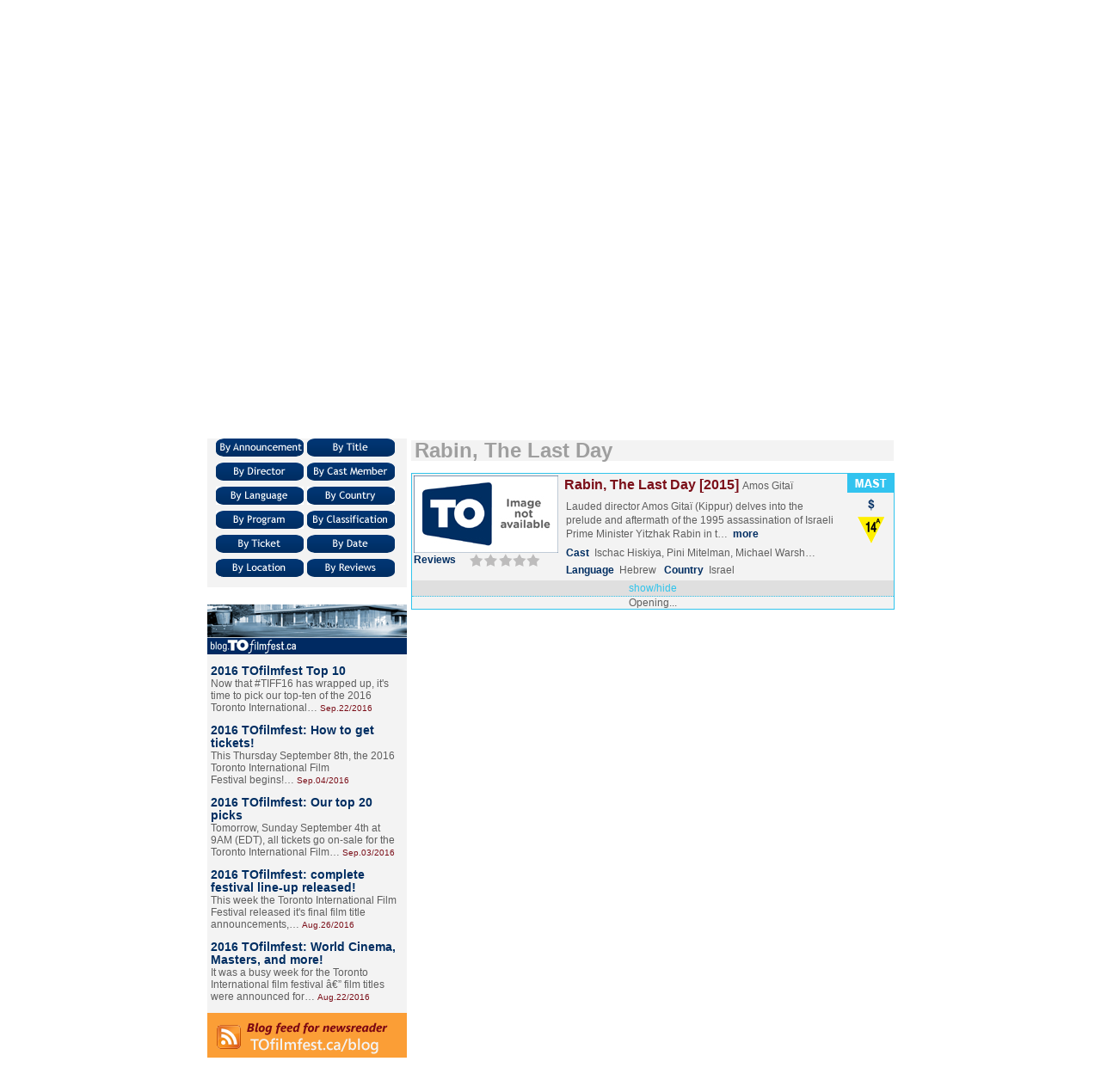

--- FILE ---
content_type: text/html; charset=iso-8859-1
request_url: http://tofilmfest.ca/film/?t=Rabin_The_Last_Day&y=2015
body_size: 14263
content:

<!DOCTYPE HTML PUBLIC "-//W3C//DTD HTML 4.01 Transitional//EN" "http://www.w3.org/TR/html4/loose.dtd">
<HTML>
	<HEAD>
		<META NAME="revisit-after" CONTENT="28 days">
		<META NAME="robots" CONTENT="all, index, follow">
		<META HTTP-EQUIV="content-type" CONTENT="text/html; charset=iso-8859-1">
		<META NAME="description" CONTENT="TITLE: Rabin, The Last Day - SYNOPSIS: Lauded director Amos Gitai (Kippur) delves into the prelude and aftermath of the 1995 assassination of Israeli Prime Minister Yitzhak Rabin in this gripping docudrama. - TOfilmfest.ca 2015 &ldquo;RABIN, THE LAST DAY&rdquo; (2015 feature film directed by Amos Gita&iuml;) +1 link - TIFF 2015 - 40th Toronto International Film Festival® September 10-20, 2015 - READ advance reviews, PREVIEW video movie-clips, CREATE custom film-lists, PRINT compact booklets, get AUTOMATIC UPDATES!  Sort or filter by ANNOUNCEMENT, TITLE, DIRECTOR, CAST MEMBER, LANGUAGE, COUNTRY, PROGRAM, CLASSIFICATION, TICKET PRICE, or STAR-RATED REVIEWS!  REVIEWS for each film.  DIRECTOR and CAST linked to filmographies.">
		<META NAME="keywords" CONTENT="DIRECTOR: Amos Gitai / CAST: Ischac Hiskiya, Pini Mitelman, Michael Warshaviak, Einat Weizman, Roten Keinan, Yogev Yefet, Yael Abecassis / DIALOGUE LANGUAGE: Hebrew / COUNTRY: Israel / PROGRAM: Masters Toronto Film Festival, Toronto Film Fest, TO Film Fest, T.O. Film Fest, TIFF, unofficial, guide, database, cinema, films, movies, features, shorts, documentaries, foreign, titles, languages, countries, programs, stars, ratings, reviews, directors, cast members, theatre, venue, actors, actresses, synopsis, plot, details, stories, reviews, critics, criticism, analysis, database, sortable by, listings, links, classifications, news, blogs, discussion, forum, press, media, releases, interviews, quotes, excerpts, videos, movie trailers, YouTube, official film websites, subtitles, animated, black & white, silent, Canada, Canadian, independent, international, world, global, foreign, non-English language, film programmes, alternative titles, downloadable, printer friendly version, PDF, Acrobat, Adobe">
  		<META NAME="author" CONTENT="webmaster@TOfilmfest.ca">
		<META NAME="reply-to" CONTENT="ContactUs@TOfilmfest.ca">
		<META NAME="copyright" CONTENT="Website &copy; Copyright 2015">
		<BASE TARGET='_parent'>
		<LINK REL='canonical' HREF='http://TOfilmfest.ca/films/?by=Film&amp;at=Rabin_The_Last_Day&amp;yr=2015#Rabin_The_Last_Day'>

		<LINK REL="stylesheet" TYPE="text/css" HREF="../css/films.css">
		<LINK REL="alternate" TYPE="application/rss+xml" HREF="http://TOfilmfest.ca/rss/index.php" TITLE="TOfilmfest.ca 2015 film-list">
		<LINK REL="alternate" TYPE="application/rss+xml" HREF="http://TOfilmfest.ca/BLOG/index.php" TITLE="blog.TOfilmfest.ca">
		<LINK REL="shortcut icon" TYPE="image/vnd.microsoft.icon" HREF="../favicon.ico">
		<LINK REL="icon"          TYPE="image/png"                HREF="http://TOfilmfest.ca/img/logo/favicon/favicon.png">
	
		<SCRIPT LANGUAGE='JavaScript' TYPE='text/javascript'>
			var _gaq = _gaq || [];
			_gaq.push(['_setAccount', 'UA-5041926-1']);
			_gaq.push(['_setDomainName', 'none']);
			_gaq.push(['_setAllowLinker', true]);
			_gaq.push(['_trackPageview']);
			(function() {
				var ga = document.createElement('script'); ga.type = 'text/javascript'; ga.async = true;
				ga.src = ('https:' == document.location.protocol ? 'https://ssl' : 'http://www') + '.google-analytics.com/ga.js';
				var s = document.getElementsByTagName('script')[0]; s.parentNode.insertBefore(ga, s);
			})();
		</SCRIPT>

		<SCRIPT LANGUAGE="javascript" TYPE="text/javascript" SRC="../script/Script-static.js"></SCRIPT>
		<script type='text/javascript' src='http://partner.googleadservices.com/gampad/google_service.js'></script>
		<script type='text/javascript'>GS_googleAddAdSenseService("ca-pub-7337287093083703");GS_googleEnableAllServices();</script>

	<script type='text/javascript'>
	GA_googleAddSlot("ca-pub-7337287093083703", "TOfilmfest_FilmDetail-top");
	</script>
		<script type='text/javascript'>GA_googleFetchAds();</script>
		<TITLE>TOfilmfest.ca 2015 &ldquo;RABIN, THE LAST DAY&rdquo; (2015 feature film directed by Amos Gita&iuml;) +1 link - TIFF 2015 - 40th Toronto International Film Festival® September 10-20, 2015</TITLE>
	</HEAD>

<BODY ID='BodyId_FilmDetail'>
	
<div class='DivClass_FilmDetail_ColumnText'>

<DIV CLASS='DivClass_Film_Title'><DIV CLASS='DivClass_H5'>Rabin, The Last Day&nbsp;&nbsp;[2015]</DIV></DIV>
<DIV CLASS='DivClass_Film_Line'>
</DIV>
<DIV CLASS='DivClass_Film_Line'>
<SPAN class='Class_FilmListEntry_Label'>Director</SPAN><A TITLE= "Lookup AMOS GITA&Iuml; at IMDb" HREF='http://IMDb.com/find?s=nm&amp;q=Amos+Gitai'>Amos Gita&iuml;</A>
</DIV>
<DIV CLASS='DivClass_Film_Line'>
<SPAN class='Class_FilmListEntry_Label'>Cast</SPAN><A TITLE= "Lookup YAEL ABECASSIS at IMDb" HREF='http://IMDb.com/find?s=nm&amp;q=Yael+Abecassis'>Yael Abecassis</A>, <A TITLE= "Lookup ISCHAC HISKIYA at IMDb" HREF='http://IMDb.com/find?s=nm&amp;q=Ischac+Hiskiya'>Ischac Hiskiya</A>, <A TITLE= "Lookup ROTEN KEINAN at IMDb" HREF='http://IMDb.com/find?s=nm&amp;q=Roten+Keinan'>Roten Keinan</A>, <A TITLE= "Lookup PINI MITELMAN at IMDb" HREF='http://IMDb.com/find?s=nm&amp;q=Pini+Mitelman'>Pini Mitelman</A>, <A TITLE= "Lookup MICHAEL WARSHAVIAK at IMDb" HREF='http://IMDb.com/find?s=nm&amp;q=Michael+Warshaviak'>Michael Warshaviak</A>, <A TITLE= "Lookup EINAT WEIZMAN at IMDb" HREF='http://IMDb.com/find?s=nm&amp;q=Einat+Weizman'>Einat Weizman</A>, <A TITLE= "Lookup YOGEV YEFET at IMDb" HREF='http://IMDb.com/find?s=nm&amp;q=Yogev+Yefet'>Yogev Yefet</A>
</DIV>
<DIV CLASS='DivClass_Film_Line'>
<A TITLE='Non-English dialog, SUBTITLED IN ENGLISH'><IMG SRC="../img/film/Subtitled.gif" WIDTH="49" HEIGHT="18" BORDER="0" ALT="SUBTITLED"></A></DIV>
<DIV CLASS='DivClass_Film_Line'>
<DIV CLASS='DivClass_P'>Lauded director Amos Gita&iuml; (Kippur) delves into the prelude and aftermath of the 1995 assassination of Israeli Prime Minister Yitzhak Rabin in this gripping docudrama.</DIV>
</DIV>
<DIV CLASS='DivClass_Film_Line'>
<SPAN class='Class_FilmListEntry_Label'>2015 Screening Schedule</SPAN><BR>
</DIV>
<DIV CLASS='DivClass_FilmDetail_ColumnText'>
<div class='date'>
<A HREF='http://TOfilmfest.ca/films?by=Sched&amp;at=Wed.16&amp;yr=2015#8:45pm' TITLE='View all films on WED.16.SEP/2015'>WED.16.SEP/2015<BR>&nbsp;&nbsp;8:45pm&nbsp;&mdash;&nbsp;11:18pm</A>
</div><!--closing date-->
<div class='place'>
<A HREF='http://TOfilmfest.ca/films?by=Venue&amp;at=Elgin-Winter&amp;yr=2015#Wed.16_8:45pm' TITLE='View all films at &ldquo;ELGIN & WINTER GARDEN&rdquo;'>Elgin & Winter Garden</A><BR>
 [<A HREF='http://maps.google.ca/maps?q=189+Yonge+St,+Toronto,+ON' TITLE="View map for &ldquo;189 YONGE STREET&rdquo;">map</A>] &nbsp; <BR>
</div><!--closing place-->
<div class='date'>
<A HREF='http://TOfilmfest.ca/films?by=Sched&amp;at=Fri.18&amp;yr=2015#12:30pm' TITLE='View all films on FRI.18.SEP/2015'>FRI.18.SEP/2015<BR>&nbsp;&nbsp;12:30pm&nbsp;&mdash;&nbsp;3:03pm</A>
</div><!--closing date-->
<div class='place'>
<A HREF='http://TOfilmfest.ca/films?by=Venue&amp;at=Elgin-Winter&amp;yr=2015#Fri.18_12:30pm' TITLE='View all films at &ldquo;ELGIN & WINTER GARDEN&rdquo;'>Elgin & Winter Garden</A><BR>
 [<A HREF='http://maps.google.ca/maps?q=189+Yonge+St,+Toronto,+ON' TITLE="View map for &ldquo;189 YONGE STREET&rdquo;">map</A>] &nbsp; <BR>
</div><!--closing place-->
<div class='date'>
<A HREF='http://TOfilmfest.ca/films?by=Sched&amp;at=Sun.20&amp;yr=2015#5:45pm' TITLE='View all films on SUN.20.SEP/2015'>SUN.20.SEP/2015<BR>&nbsp;&nbsp;5:45pm&nbsp;&mdash;&nbsp;8:18pm</A>
</div><!--closing date-->
<div class='place'>
<A HREF='http://TOfilmfest.ca/films?by=Venue&amp;at=Lightbox&amp;yr=2015#Sun.20_5:45pm' TITLE='View all films at &ldquo;TIFF BELL LIGHTBOX&rdquo;'>TIFF Bell Lightbox</A><BR>
 [<A HREF='http://maps.google.ca/maps?q=350+King+St+W,+Toronto,+ON' TITLE="View map for &ldquo;350 KING STREET W&rdquo;">map</A>] &nbsp; <BR>
</div><!--closing place-->
</DIV>
<div style='clear:both;'></div><BR>

</DIV><!--closing DivClass_FilmDetail_ColumnText-->
<DIV CLASS='DivClass_FilmDetail_ColumnImage'>

<div id='to'><a href='http://TOfilmfest.ca' TITLE='TOfilmfest.ca'><IMG SRC="../img/icon/TOfilmfest.gif" WIDTH="73" HEIGHT="19" BORDER="0" ALT="TOfilmfest.ca"></a>
</div>
<div id='right'><a href='http://TOfilmfest.ca' TITLE='Home at TOfilmfest.ca'><IMG SRC="../img/icon/Home.gif" WIDTH="23" HEIGHT="19" BORDER="0" ALT="Home"></A><a href='http://TOfilmfest.ca/films?by=Film&amp;at=Rabin_The_Last_Day&amp;yr=2015#Rabin_The_Last_Day' TITLE="Link to RABIN, THE LAST DAY"><IMG SRC="../img/icon/Permalink.gif" WIDTH="24" HEIGHT="19" BORDER="0" ALT="Link"></A><a href='mailto:?subject=TOfilmfest.ca -- Rabin, The Last Day, 2015 film&amp;body=Click http://TOfilmfest.ca/films?at=Rabin_The_Last_Day#Rabin_The_Last_Day for more info.' TITLE="Email a link to RABIN, THE LAST DAY"><IMG SRC="../img/icon/Email.gif" WIDTH="25" HEIGHT="19" BORDER="0" ALT="Email"></a></div>
<A TITLE="Image not available for RABIN, THE LAST DAY">
<IMG SRC="../img/film/No_Image.jpg" WIDTH="234" HEIGHT="125" BORDER="0" ALT="&ldquo;RABIN, THE LAST DAY&rdquo; (2015 feature film directed by Amos Gita&iuml;)">
</A><BR>
<DIV CLASS='DivClass_Film_Line'>
<SPAN class='Class_FilmListEntry_Label'>Audience buzz</SPAN><A TITLE='Very little buzz...'><IMG SRC="../img/buzz/Buzz_020.gif" WIDTH="107" HEIGHT="25" BORDER="0" ALT="Z----" CLASS="buzz"></A>
</DIV>
<DIV CLASS='DivClass_Film_Line'>
<A HREF="https://s3.amazonaws.com/presscontent.tiff.net/docs/k5XJkE_MASTERS_Festival2015_8771302_1439318996.pdf" TITLE='Read announcement'><IMG SRC="../img/film/News.gif" WIDTH="43" HEIGHT="39" BORDER="0" ALT="News"></A><A HREF="http://tiff.net/festivals/festival15/masters/rabin-the-last-day" TITLE='View festival info'><IMG SRC="../img/film/Fest.gif" WIDTH="40" HEIGHT="39" BORDER="0" ALT="Fest"></A><A HREF='http://www.imdb.com/title/tt4935282/' TITLE='View IMDb page'><IMG SRC="../img/film/IMDb.gif" WIDTH="49" HEIGHT="39" BORDER="0" ALT="IMDb"></A></DIV>
<DIV CLASS='DivClass_Film_Line'>
<SPAN class='Class_FilmListEntry_Label'>Runtime</SPAN>2:33 (153min)
</DIV>
<DIV CLASS='DivClass_Film_Line'>
<SPAN class='Class_FilmListEntry_Label'>Language</SPAN><A TITLE= "View all films in HEBREW" HREF="http://TOfilmfest.ca/films?by=Lang&amp;at=H&amp;yr=2015#Hebrew">Hebrew</A>
</DIV>
<DIV CLASS='DivClass_Film_Line'>
<SPAN class='Class_FilmListEntry_Label'>Country</SPAN><A TITLE= "View all films from ISRAEL" HREF="http://TOfilmfest.ca/films?by=Country&amp;at=I&amp;yr=2015#Israel">Israel</A>
</DIV>

<DIV CLASS='DivClass_Film_Line'>
<SPAN class='Class_FilmListEntry_Label'>Links</SPAN><br>
<span class='reviewTitle'><A HREF='https://en.wikipedia.org/wiki/Rabin,_the_Last_Day' TITLE='See info at WIKIPEDIA'>Wikipedia</A></span><br>
</DIV>

<DIV CLASS='DivClass_Film_Line'>
<SPAN class='Class_FilmListEntry_Label'>Search</SPAN><br>
</DIV>
<DIV CLASS='DivClass_Film_Line'>
<A HREF='http://www.youtube.com/results?search_query=%22Rabin%2C+The+Last+Day%22+Amos+Gitai' TITLE='Search for &ldquo;RABIN, THE LAST DAY&rdquo; AMOS GITAI at YouTube'>YouTube</A>
<A HREF='http://www.imdb.com/find?s=tt&amp;q=%22Rabin%2C+The+Last+Day%22' TITLE='Search for &ldquo;RABIN, THE LAST DAY&rdquo; at IMDb'>IMDb</A>
<A HREF='http://en.wikipedia.org/wiki/Special:Search?search=Amos+Gitai' TITLE='Search for AMOS GITAI at Wiki'>Wiki</A>
<A HREF='http://variety.com/results/?q=%22Rabin%2C+The+Last+Day%22+Amos+Gitai' TITLE='Search for &ldquo;RABIN, THE LAST DAY&rdquo; AMOS GITAI at Variety'>Variety</A>
<A HREF='http://www.screendaily.com/SearchResults.aspx?qkeyword=%22Rabin%2C+The+Last+Day%22+Amos+Gitai' TITLE='Search for &ldquo;RABIN, THE LAST DAY&rdquo; AMOS GITAI at ScrDaily'>ScrDaily</A>
<A HREF='http://www.hollywoodreporter.com/search/%22Rabin%2C+The+Last+Day%22+Amos+Gitai' TITLE='Search for &ldquo;RABIN, THE LAST DAY&rdquo; AMOS GITAI at HReporter'>HReporter</A>
<A HREF='http://twitchfilm.com/search.html?term=Amos+Gitai' TITLE='Search for AMOS GITAI at Twitch'>Twitch</A>
<A HREF='http://www.thestar.com/search.html?q=%22Rabin%2C+The+Last+Day%22+Amos+Gitai' TITLE='Search for &ldquo;RABIN, THE LAST DAY&rdquo; AMOS GITAI at TheStar'>TheStar</A>
<A HREF='http://www.indiewire.com/search?q=%22Rabin%2C+The+Last+Day%22+Amos+Gitai' TITLE='Search for &ldquo;RABIN, THE LAST DAY&rdquo; AMOS GITAI at IndieWire'>IndieWire</A>
<A HREF='http://www.beyondhollywood.com/?s=Amos+Gitai' TITLE='Search for AMOS GITAI at BeyondH'>BeyondH</A>
<A HREF='http://www.ioncinema.com/?s=Amos+Gitai' TITLE='Search for AMOS GITAI at Ion'>Ion</A>
<A HREF='http://www.rottentomatoes.com/search/?search=Amos+Gitai' TITLE='Search for AMOS GITAI at Rotten'>Rotten</A>
<A HREF='http://www.mrqe.com/search?q=%22Rabin%2C+The+Last+Day%22' TITLE='Search for &ldquo;RABIN, THE LAST DAY&rdquo; at MrQE'>MrQE</A>
<A HREF='http://www.festival-cannes.com/en/search/search/type/5.html?sn-search=Amos+Gitai' TITLE='Search for AMOS GITAI at Cannes'>Cannes</A>
<A HREF='https://twitter.com/search?q=%22Rabin%2C+The+Last+Day%22' TITLE='Search for &ldquo;RABIN, THE LAST DAY&rdquo; at Twitter'>Twitter</A>
<A HREF='http://www.ask.com/web?q=%22Rabin%2C+The+Last+Day%22+Amos+Gitai' TITLE='Search for &ldquo;RABIN, THE LAST DAY&rdquo; AMOS GITAI at Ask'>Ask</A>
<A HREF='http://search.yahoo.com/search?p=%22Rabin%2C+The+Last+Day%22+Amos+Gitai' TITLE='Search for &ldquo;RABIN, THE LAST DAY&rdquo; AMOS GITAI at Yahoo'>Yahoo</A>
<A HREF='http://www.google.com/search?q=%22Rabin%2C+The+Last+Day%22+Amos+Gitai' TITLE='Search for &ldquo;RABIN, THE LAST DAY&rdquo; AMOS GITAI at Google'>Google</A>
<A HREF='http://www.google.ca/search?tbm=isch&amp;q=%22Rabin%2C+The+Last+Day%22+Amos+Gitai' TITLE='Search for &ldquo;RABIN, THE LAST DAY&rdquo; AMOS GITAI at images.Google'>images.Google</A>
<A HREF='http://www.google.ca/search?tbm=vid&amp;q=%22Rabin%2C+The+Last+Day%22+Amos+Gitai' TITLE='Search for &ldquo;RABIN, THE LAST DAY&rdquo; AMOS GITAI at video.Google'>video.Google</A>
<A HREF='https://vimeo.com/search?q=%22Rabin%2C+The+Last+Day%22' TITLE='Search for &ldquo;RABIN, THE LAST DAY&rdquo; at vimeo'>vimeo</A>
</DIV>

</div><!-- DivClass_FilmDetail_ColumnImage -->

	
	</BODY>
</HTML>


--- FILE ---
content_type: text/html; charset=iso-8859-1
request_url: http://tofilmfest.ca/films/?by=Film&at=Rabin_The_Last_Day&yr=2015
body_size: 24774
content:

<!DOCTYPE HTML PUBLIC "-//W3C//DTD HTML 4.01 Transitional//EN" "http://www.w3.org/TR/html4/loose.dtd">
<HTML>
	<HEAD>
		<META NAME="revisit-after" CONTENT="28 days">
		<META NAME="robots" CONTENT="all, index, follow">
		<META HTTP-EQUIV="content-type" CONTENT="text/html; charset=iso-8859-1">
		<META NAME="description" CONTENT="TOfilmfest.ca 2015 FILMS - 406 films +638 reviews +447 videos +2198 links - TIFF 2015 - 40th Toronto International Film Festival® September 10-20, 2015 - READ advance reviews, PREVIEW video movie-clips, CREATE custom film-lists, PRINT compact booklets, get AUTOMATIC UPDATES!  Sort or filter by ANNOUNCEMENT, TITLE, DIRECTOR, CAST MEMBER, LANGUAGE, COUNTRY, PROGRAM, CLASSIFICATION, TICKET PRICE, or STAR-RATED REVIEWS!  REVIEWS for each film.  DIRECTOR and CAST linked to filmographies.">
		<META NAME="keywords" CONTENT=" Toronto Film Festival, Toronto Film Fest, TO Film Fest, T.O. Film Fest, TIFF, unofficial, guide, database, cinema, films, movies, features, shorts, documentaries, foreign, titles, languages, countries, programs, stars, ratings, reviews, directors, cast members, theatre, venue, actors, actresses, synopsis, plot, details, stories, reviews, critics, criticism, analysis, database, sortable by, listings, links, classifications, news, blogs, discussion, forum, press, media, releases, interviews, quotes, excerpts, videos, movie trailers, YouTube, official film websites, subtitles, animated, black & white, silent, Canada, Canadian, independent, international, world, global, foreign, non-English language, film programmes, alternative titles, downloadable, printer friendly version, PDF, Acrobat, Adobe">
  		<META NAME="author" CONTENT="webmaster@TOfilmfest.ca">
		<META NAME="reply-to" CONTENT="ContactUs@TOfilmfest.ca">
		<META NAME="copyright" CONTENT="Website &copy; Copyright 2015">

		<LINK REL="stylesheet" TYPE="text/css" HREF="../css/films.css">
		<LINK REL="alternate" TYPE="application/rss+xml" HREF="http://TOfilmfest.ca/rss/index.php" TITLE="TOfilmfest.ca 2015 film-list">
		<LINK REL="alternate" TYPE="application/rss+xml" HREF="http://TOfilmfest.ca/BLOG/index.php" TITLE="blog.TOfilmfest.ca">
		<LINK REL="shortcut icon" TYPE="image/vnd.microsoft.icon" HREF="../favicon.ico">
		<LINK REL="icon"          TYPE="image/png"                HREF="http://TOfilmfest.ca/img/logo/favicon/favicon.png">
	
		<SCRIPT LANGUAGE='JavaScript' TYPE='text/javascript'>
			var _gaq = _gaq || [];
			_gaq.push(['_setAccount', 'UA-5041926-1']);
			_gaq.push(['_setDomainName', 'none']);
			_gaq.push(['_setAllowLinker', true]);
			_gaq.push(['_trackPageview']);
			(function() {
				var ga = document.createElement('script'); ga.type = 'text/javascript'; ga.async = true;
				ga.src = ('https:' == document.location.protocol ? 'https://ssl' : 'http://www') + '.google-analytics.com/ga.js';
				var s = document.getElementsByTagName('script')[0]; s.parentNode.insertBefore(ga, s);
			})();
		</SCRIPT>

		<SCRIPT LANGUAGE="javascript" TYPE="text/javascript" SRC="../script/Script-static.js"></SCRIPT>
		<script type='text/javascript' src='http://partner.googleadservices.com/gampad/google_service.js'></script>
		<script type='text/javascript'>GS_googleAddAdSenseService("ca-pub-7337287093083703");GS_googleEnableAllServices();</script>

	<script type='text/javascript'>
	GA_googleAddSlot("ca-pub-7337287093083703", "TOfilmfest_FilmList-top-left_BannerHalf");
	GA_googleAddSlot("ca-pub-7337287093083703", "TOfilmfest_FilmList-top-center_BannerHalf");
	GA_googleAddSlot("ca-pub-7337287093083703", "TOfilmfest_FilmList-top-right_BannerHalf");
	GA_googleAddSlot("ca-pub-7337287093083703", "TOfilmfest_FilmList-bottom-left_BannerHalf");
	GA_googleAddSlot("ca-pub-7337287093083703", "TOfilmfest_FilmList-bottom-center_BannerHalf");
	GA_googleAddSlot("ca-pub-7337287093083703", "TOfilmfest_FilmList-bottom-right_BannerHalf");
	</script>
		<script type='text/javascript'>GA_googleFetchAds();</script>
		<TITLE>TOfilmfest.ca 2015 FILMS - 406 films +638 reviews +447 videos +2198 links - TIFF 2015 - 40th Toronto International Film Festival® September 10-20, 2015</TITLE>
	</HEAD>

<BODY ID='BodyId_FilmList'>

		<div id='DivId_Ad-FilmList-Top' class='DivClass_FilmListWidth'>
			<div class='DivClass_Ad-Leaderboard'>

				<div class='div-class_Ad-BannerHalf-left'>	
					<!-- ca-pub-7337287093083703/TOfilmfest_FilmList-top-left_BannerHalf -->	
					<script type='text/javascript'>GA_googleFillSlot("TOfilmfest_FilmList-top-left_BannerHalf");</script>
					</div>
				<div class='div-class_Ad-BannerHalf-center'>		
					<!-- ca-pub-7337287093083703/TOfilmfest_FilmList-top-center_BannerHalf -->
					<script type='text/javascript'>GA_googleFillSlot("TOfilmfest_FilmList-top-center_BannerHalf");</script>
				</div>
				<div class='div-class_Ad-BannerHalf-right'>		
					<!-- ca-pub-7337287093083703/TOfilmfest_FilmList-top-right_BannerHalf -->
					<script type='text/javascript'>GA_googleFillSlot("TOfilmfest_FilmList-top-right_BannerHalf");</script>		
				</div>

			</div>
		</div>

	<div id='DivId_ContentRow_Nav-Social' class='DivClass_FilmListWidth'>

			<div id='nav'>
				<ul>
					<li class="home"><a href="/films">Home</a></li>
            
					<li class="contact"><a TITLE='ContactUs@TOfilmfest.ca' href="mailto:ContactUs@TOfilmfest.ca?SUBJECT=Contact Us at TOfilmfest">Contact</a></li>
            
					<li class="buyTickets"><a href="http://tiff.net/tickets">Buy Tickets</a></li>
					<li class="filmList"><a href="/films">Film List</a></li>
				</ul>
			</div><!-- closing id='nav' -->


			<div id='social'>
			</div><!-- closing id='social' -->


	</div><!-- closing 'DivId_ContentRow_Nav-Social' -->
	<div id='DivId_ContentRow_Calendar-Logo-Twitter' class='DivClass_FilmListWidth'>
	
<DIV ID='Calendar'>
	<H1 CLASS='CalendarTitle'><EM>50th</EM> Toronto International Film Festival<SMALL><SUP>&reg;</SUP></SMALL><BR>
	September 4-14, <EM>2025</EM></H1>
	<SPAN CLASS='CalendarDate'>127 DAYS AGO</SPAN><SPAN CLASS='CalendarMessage'>Film festival CLOSED</SPAN>
	<SPAN CLASS='CalendarDate'>IN 94 DAYS</SPAN><SPAN CLASS='CalendarMessage'>Announcement of advance PACKAGES</SPAN>
</DIV><!-- closing ID='Calendar' -->

<DIV ID='Logo'>
<H1 ID='PageTitle'><A TITLE="TOfilmfest.ca 2015 FILMS - 406 films +638 reviews +447 videos +2198 links - TIFF 2015 - 40th Toronto International Film Festival® September 10-20, 2015" HREF='http://TOfilmfest.ca/films'><IMG SRC="../img/logo/banner.jpg" WIDTH="300" HEIGHT="214" BORDER="0" ALT="TOfilmfest.ca 2015 FILMS - 406 films +638 reviews +447 videos +2198 links - TIFF 2015 - 40th Toronto International Film Festival® September 10-20, 2015"></A></H1>
</DIV><!-- closing ID='Logo' -->
<DIV ID='twitter_div'><A HREF='http://twitter.com/TOfilmfest' TITLE='Follow us on Twitter'><IMG SRC="../img/twitter/Twitter.gif" WIDTH="214" HEIGHT="40" BORDER="0" ALT="Follow us on Twitter"></A><ul id='twitter_update_list'><li></li></ul><p><A HREF='http://twitter.com/TOfilmfest'>Follow us on Twitter</A></p></div>

	</div><!-- closing 'DivId_ContentRow_Calendar-Logo-Twitter' -->
	<div id='DivId_ContentRow_SideBar-FilmList' class='DivClass_FilmListWidth'>
		<div class="DivClass_SideBarWidth"><A HREF='http://TOfilmfest.ca/email' TITLE='Get email updates' TARGET='_blank'><IMG SRC="..//img/ad/Half-banner/TOfilmfest/TOfilmfest-ca_email.png" WIDTH="234" HEIGHT="60" BORDER="0" ALT="Get email updates"></A>        <div class="div-class_Browse">
        <h2 class="titleSearch">Search</h2>
            
    <div id="searchBtns">
	<a href="../films?by=Announce"><img src="../imgs/search-announcment.gif" alt="search by Announcment" ></a>     
	<a href="../films?by=Title"><img src="../imgs/search-title.gif" alt="search by title" ></a>
	<a href="../films?by=Dir"><img src="../imgs/search-director.gif" alt="search by director" ></a>
	<a href="../films?by=Cast"><img src="../imgs/search-cast.gif" alt="search by cast member" ></a>
	<a href="../films?by=Lang"><img src="../imgs/search-language.gif" alt="search by language" ></a>
	<a href="../films?by=Country"><img src="../imgs/search-country.gif" alt="search by country" ></a>
	<a href="../films?by=Prog"><img src="../imgs/search-program.gif" alt="search by program" ></a>
	<a href="../films?by=Class"><img src="../imgs/search-classification.gif" alt="search by classification" ></a>
	<a href="../films?by=Ticket"><img src="../imgs/search-tickets.gif" alt="search by ticket" ></a>
	<a href="../films?by=Sched"><img src="../imgs/search-date.gif" alt="search by date" ></a>
	<a href="../films?by=Venue"><img src="../imgs/search-theatre.gif" alt="search by theatre" >  </a>  
	<a href="../films?by=Rating"><img src="../imgs/search-rating.gif" alt="search by star rating" ></a>
            
         </div><!--closing searchBtns-->
                   
        
      </div><!--closing search-->

            
      <div class="div-class_BlogFeed">
<A HREF='http://blog.tofilmfest.ca/' TITLE='Visit our blog' TARGET='_blank'><IMG SRC="..//img/ad/Half-banner/TOfilmfest/blog-TOfilmfest-ca.png" WIDTH="232" HEIGHT="58" BORDER="0" ALT="Visit our blog"></A>            
<P><SPAN CLASS='BlogEntryTitle'><A HREF='http://blog.tofilmfest.ca/2016/09/2016-tofilmfest-top-10.html'>2016 TOfilmfest Top 10</A></SPAN>
 Now that #TIFF16&nbsp;has wrapped up, it&#039;s time to pick our top-ten of the 2016 Toronto International&hellip;
<SPAN CLASS='BlogEntryDate'><a href='http://blog.tofilmfest.ca/2016/09/2016-tofilmfest-top-10.html'>Sep.22/2016</a></SPAN><BR>
</P>
<P><SPAN CLASS='BlogEntryTitle'><A HREF='http://blog.tofilmfest.ca/2016/09/2016-tofilmfest-how-to-get-tickets.html'>2016 TOfilmfest: How to get tickets!</A></SPAN>
 


This Thursday September 8th, the&nbsp;2016 Toronto International Film Festival&nbsp;begins!&hellip;
<SPAN CLASS='BlogEntryDate'><a href='http://blog.tofilmfest.ca/2016/09/2016-tofilmfest-how-to-get-tickets.html'>Sep.04/2016</a></SPAN><BR>
</P>
<P><SPAN CLASS='BlogEntryTitle'><A HREF='http://blog.tofilmfest.ca/2016/09/2016-tofilmfest-our-top-20-picks.html'>2016 TOfilmfest: Our top 20 picks</A></SPAN>
 Tomorrow, Sunday September 4th at 9AM (EDT), all tickets go on-sale for the Toronto International Film&hellip;
<SPAN CLASS='BlogEntryDate'><a href='http://blog.tofilmfest.ca/2016/09/2016-tofilmfest-our-top-20-picks.html'>Sep.03/2016</a></SPAN><BR>
</P>
<P><SPAN CLASS='BlogEntryTitle'><A HREF='http://blog.tofilmfest.ca/2016/08/2016-tofilmfest-complete-festival-line.html'>2016 TOfilmfest: complete festival line-up released!</A></SPAN>
 This week the Toronto International Film Festival released it&#039;s final film title announcements,&hellip;
<SPAN CLASS='BlogEntryDate'><a href='http://blog.tofilmfest.ca/2016/08/2016-tofilmfest-complete-festival-line.html'>Aug.26/2016</a></SPAN><BR>
</P>
<P><SPAN CLASS='BlogEntryTitle'><A HREF='http://blog.tofilmfest.ca/2016/08/2016-tofilmfest-world-cinema-masters.html'>2016 TOfilmfest: World Cinema, Masters, and more!</A></SPAN>
 It was a busy week for the Toronto International film festival&nbsp;&acirc;€” film titles were announced for&hellip;
<SPAN CLASS='BlogEntryDate'><a href='http://blog.tofilmfest.ca/2016/08/2016-tofilmfest-world-cinema-masters.html'>Aug.22/2016</a></SPAN><BR>
</P>
<A HREF='http://TOfilmfest.ca/blog' TITLE='Blog feed for newsreader' TARGET='_blank'><IMG SRC="..//img/ad/Half-banner/TOfilmfest/TOfilmfest-ca_blog.png" WIDTH="232" HEIGHT="58" BORDER="0" ALT="Blog feed for newsreader"></A>      </div><!-- closing div-class_BlogFeed -->
</div><!--closing 'DivClass_SideBarWidth'-->
<div class='DivClass_FilmDetailWidth'>
  <div id='PermaLink_Email'><a href='http://TOfilmfest.ca/films/?by=Film&amp;at=Rabin_The_Last_Day&amp;yr=2015' TITLE="Link to FILMS"><IMG SRC="../img/icon/white/Permalink.gif" WIDTH="18" HEIGHT="17" BORDER="0" ALT="Link to Films"></a><a href='mailto:?subject=TOfilmfest.ca Films&amp;body=Click http://TOfilmfest.ca/films/?by=Film&amp;at=Rabin_The_Last_Day&amp;yr=2015 for more info.' TITLE='Email a link to FILMS'><IMG SRC="../img/icon/white/Email.gif" WIDTH="23" HEIGHT="17" BORDER="0" ALT="Email"></a></div>
  <H2 ID='PageContent'><A HREF='http://TOfilmfest.ca/films?by=Film'>Films</A></H2>
<H3 ID='PageIndex'>
<A HREF='http://TOfilmfest.ca/films?by=Title&amp;at=~' TITLE='FILMS starting with &ldquo;NON-ALPHABETICAL&rdquo;'>#</A> <A HREF='http://TOfilmfest.ca/films?by=Title&amp;at=A' TITLE='FILMS starting with &ldquo;A&rdquo;'>A</A> <A HREF='http://TOfilmfest.ca/films?by=Title&amp;at=B' TITLE='FILMS starting with &ldquo;B&rdquo;'>B</A> <A HREF='http://TOfilmfest.ca/films?by=Title&amp;at=C' TITLE='FILMS starting with &ldquo;C&rdquo;'>C</A> <A HREF='http://TOfilmfest.ca/films?by=Title&amp;at=D' TITLE='FILMS starting with &ldquo;D&rdquo;'>D</A> <A HREF='http://TOfilmfest.ca/films?by=Title&amp;at=E' TITLE='FILMS starting with &ldquo;E&rdquo;'>E</A> <A HREF='http://TOfilmfest.ca/films?by=Title&amp;at=F' TITLE='FILMS starting with &ldquo;F&rdquo;'>F</A> <A HREF='http://TOfilmfest.ca/films?by=Title&amp;at=G' TITLE='FILMS starting with &ldquo;G&rdquo;'>G</A> <A HREF='http://TOfilmfest.ca/films?by=Title&amp;at=H' TITLE='FILMS starting with &ldquo;H&rdquo;'>H</A> <A HREF='http://TOfilmfest.ca/films?by=Title&amp;at=I' TITLE='FILMS starting with &ldquo;I&rdquo;'>I</A> <A HREF='http://TOfilmfest.ca/films?by=Title&amp;at=J' TITLE='FILMS starting with &ldquo;J&rdquo;'>J</A> <A HREF='http://TOfilmfest.ca/films?by=Title&amp;at=K' TITLE='FILMS starting with &ldquo;K&rdquo;'>K</A> <A HREF='http://TOfilmfest.ca/films?by=Title&amp;at=L' TITLE='FILMS starting with &ldquo;L&rdquo;'>L</A> <A HREF='http://TOfilmfest.ca/films?by=Title&amp;at=M' TITLE='FILMS starting with &ldquo;M&rdquo;'>M</A> <A HREF='http://TOfilmfest.ca/films?by=Title&amp;at=N' TITLE='FILMS starting with &ldquo;N&rdquo;'>N</A> <A HREF='http://TOfilmfest.ca/films?by=Title&amp;at=O' TITLE='FILMS starting with &ldquo;O&rdquo;'>O</A> <A HREF='http://TOfilmfest.ca/films?by=Title&amp;at=P' TITLE='FILMS starting with &ldquo;P&rdquo;'>P</A> <A HREF='http://TOfilmfest.ca/films?by=Title&amp;at=R' TITLE='FILMS starting with &ldquo;R&rdquo;'>R</A> <A HREF='http://TOfilmfest.ca/films?by=Title&amp;at=S' TITLE='FILMS starting with &ldquo;S&rdquo;'>S</A> <A HREF='http://TOfilmfest.ca/films?by=Title&amp;at=T' TITLE='FILMS starting with &ldquo;T&rdquo;'>T</A> <A HREF='http://TOfilmfest.ca/films?by=Title&amp;at=U' TITLE='FILMS starting with &ldquo;U&rdquo;'>U</A> <A HREF='http://TOfilmfest.ca/films?by=Title&amp;at=V' TITLE='FILMS starting with &ldquo;V&rdquo;'>V</A> <A HREF='http://TOfilmfest.ca/films?by=Title&amp;at=W' TITLE='FILMS starting with &ldquo;W&rdquo;'>W</A> <A HREF='http://TOfilmfest.ca/films?by=Title&amp;at=Y' TITLE='FILMS starting with &ldquo;Y&rdquo;'>Y</A> <A HREF='http://TOfilmfest.ca/films?by=Title&amp;at=Z' TITLE='FILMS starting with &ldquo;Z&rdquo;'>Z</A> <A HREF='?by=Title&amp;at=ALL' TITLE='ALL FILMS'>&ndash;ALL</A></H3>
<DIV class='DivClass_FilmListGroup'><H4><A HREF='http://TOfilmfest.ca/films?by=Film&amp;at=Rabin_The_Last_Day&amp;yr=2015' NAME='Rabin_The_Last_Day'>Rabin, The Last Day</A></H4></DIV>
<div class='DivClass_FilmListEntry' STYLE='border-color: #31C4EC;'><div class='DivClass_FilmListEntry_ColumnImage'>

<SCRIPT TYPE='text/javascript'>
if ( (window.XMLHttpRequest) || (window.ActiveXObject) && (document.getElementById)) {
	document.write('<A HREF="#Rabin_The_Last_Day" ONCLICK="ToggleDiv(\'Rabin_The_Last_Day\',\'/film?t=Rabin_The_Last_Day&amp;y=2015\')" TITLE="More about &ldquo;RABIN, THE LAST DAY&rdquo; &hellip;3 screenings, 1 link&hellip;" )">');
	document.write('<IMG SRC="..\/img\/film\/thumb\/No_Image.jpg" WIDTH="168" HEIGHT="90" BORDER="0" ALT="&ldquo;RABIN, THE LAST DAY&rdquo; (2015 feature film directed by Amos Gita&iuml;)">');
	document.write('<\/A>');
} else {
	document.write('<A HREF="/film?t=Rabin_The_Last_Day&amp;y=2015" TITLE="More about &ldquo;RABIN, THE LAST DAY&rdquo; &hellip;3 screenings, 1 link&hellip;" >');
	document.write('<IMG SRC="..\/img\/film\/thumb\/No_Image.jpg" WIDTH="168" HEIGHT="90" BORDER="0" ALT="&ldquo;RABIN, THE LAST DAY&rdquo; (2015 feature film directed by Amos Gita&iuml;)"><\/A>');
}
</SCRIPT>
<NOSCRIPT><A HREF="/film?t=Rabin_The_Last_Day&amp;y=2015" TITLE="More about &ldquo;RABIN, THE LAST DAY&rdquo; &hellip;3 screenings, 1 link&hellip;" ><IMG SRC="../img/film/thumb/No_Image.jpg" WIDTH="168" HEIGHT="90" BORDER="0" ALT="&ldquo;RABIN, THE LAST DAY&rdquo; (2015 feature film directed by Amos Gita&iuml;)"></A></NOSCRIPT>
<BR><SPAN class="Class_FilmListEntry_Label">Reviews</SPAN>

<SCRIPT TYPE='text/javascript'>
if ( (window.XMLHttpRequest) || (window.ActiveXObject) && (document.getElementById)) {
	document.write('<A HREF="#Rabin_The_Last_Day" ONCLICK="ToggleDiv(\'Rabin_The_Last_Day\',\'/film?t=Rabin_The_Last_Day&amp;y=2015\')" TITLE="&ldquo;NOT REVIEWED&rdquo; (0 ratings)" )">');
	document.write('<IMG SRC="..\/img\/stars\/Stars_000.gif" WIDTH="86" HEIGHT="16" BORDER="0" ALT="~" CLASS="rating">');
	document.write('<\/A>');
} else {
	document.write('<A HREF="/film?t=Rabin_The_Last_Day&amp;y=2015" TITLE="&ldquo;NOT REVIEWED&rdquo; (0 ratings)" >');
	document.write('<IMG SRC="..\/img\/stars\/Stars_000.gif" WIDTH="86" HEIGHT="16" BORDER="0" ALT="~" CLASS="rating"><\/A>');
}
</SCRIPT>
<NOSCRIPT><A HREF="/film?t=Rabin_The_Last_Day&amp;y=2015" TITLE="&ldquo;NOT REVIEWED&rdquo; (0 ratings)" ><IMG SRC="../img/stars/Stars_000.gif" WIDTH="86" HEIGHT="16" BORDER="0" ALT="~" CLASS="rating"></A></NOSCRIPT>

</div><!--closing firstColumnTop-->
<div class='DivClass_FilmListEntry_ColumnText'>

<DIV CLASS='DivClass_Film_Title'><A NAME='Rabin_The_Last_Day' CLASS='class_Invisible'></A><!-- reference anchor --><DIV CLASS='DivClass_H5'>
<SCRIPT TYPE='text/javascript'>
if ( (window.XMLHttpRequest) || (window.ActiveXObject) && (document.getElementById)) {
	document.write('<A HREF="#Rabin_The_Last_Day" ONCLICK="ToggleDiv(\'Rabin_The_Last_Day\',\'/film?t=Rabin_The_Last_Day&amp;y=2015\')" TITLE="More about &ldquo;RABIN, THE LAST DAY&rdquo; &hellip;3 screenings, 1 link&hellip;" )">');
	document.write('Rabin, The Last Day&nbsp;[2015]');
	document.write('<\/A>');
} else {
	document.write('<A HREF="/film?t=Rabin_The_Last_Day&amp;y=2015" TITLE="More about &ldquo;RABIN, THE LAST DAY&rdquo; &hellip;3 screenings, 1 link&hellip;" >');
	document.write('Rabin, The Last Day&nbsp;[2015]<\/A>');
}
</SCRIPT>
<NOSCRIPT><A HREF="/film?t=Rabin_The_Last_Day&amp;y=2015" TITLE="More about &ldquo;RABIN, THE LAST DAY&rdquo; &hellip;3 screenings, 1 link&hellip;" >Rabin, The Last Day&nbsp;[2015]</A></NOSCRIPT>
</DIV>Amos Gita&iuml;</DIV><DIV CLASS='DivClass_P'>Lauded director Amos Gita&iuml; (Kippur) delves into the prelude and aftermath of the 1995 assassination of Israeli Prime Minister Yitzhak Rabin in t&hellip;&nbsp;<DIV class="Class_FilmListEntry_Label">
<SCRIPT TYPE='text/javascript'>
if ( (window.XMLHttpRequest) || (window.ActiveXObject) && (document.getElementById)) {
	document.write('<A HREF="#Rabin_The_Last_Day" ONCLICK="ToggleDiv(\'Rabin_The_Last_Day\',\'/film?t=Rabin_The_Last_Day&amp;y=2015\')" TITLE="More about &ldquo;RABIN, THE LAST DAY&rdquo; &hellip;3 screenings, 1 link&hellip;" )">');
	document.write('more');
	document.write('<\/A>');
} else {
	document.write('<A HREF="/film?t=Rabin_The_Last_Day&amp;y=2015" TITLE="More about &ldquo;RABIN, THE LAST DAY&rdquo; &hellip;3 screenings, 1 link&hellip;" >');
	document.write('more<\/A>');
}
</SCRIPT>
<NOSCRIPT><A HREF="/film?t=Rabin_The_Last_Day&amp;y=2015" TITLE="More about &ldquo;RABIN, THE LAST DAY&rdquo; &hellip;3 screenings, 1 link&hellip;" >more</A></NOSCRIPT>
</DIV></DIV>
<DIV CLASS='DivClass_Film_Line'><SPAN class='Class_FilmListEntry_Label'>Cast</SPAN>Ischac Hiskiya, Pini Mitelman, Michael Warsh&hellip;</DIV><DIV CLASS='DivClass_Film_Line'><SPAN class='Class_FilmListEntry_Label'>Language</SPAN>Hebrew &nbsp; <SPAN class='Class_FilmListEntry_Label'>Country</SPAN>Israel</DIV></div><!-- closing -->
<div class='DivClass_FilmListEntry_ColumnIcon'>
<A HREF='http://TOfilmfest.ca/films?by=Prog&amp;at=MAST&amp;yr=2015#MAST' TITLE="View all films in the MASTERS program"><IMG SRC="../img/prog/MAST.gif" WIDTH="54" HEIGHT="22" BORDER="0" ALT="MAST"></A><A HREF='http://TOfilmfest.ca/films?by=Ticket&amp;at=$&amp;yr=2015#$' TITLE="Regular ticket $25 w/HST +$2 fee"><IMG SRC="../img/ticket/Regular.gif" WIDTH="39" HEIGHT="27" BORDER="0" ALT="$"></A><A HREF='http://TOfilmfest.ca/films?by=Class&amp;at=14A&amp;yr=2015#14A' TITLE="Persons under 14 must be accompanied by an adult."><IMG SRC="../img/class/14A.gif" WIDTH="39" HEIGHT="32" BORDER="0" ALT="14A"></A></div><!-- closing DivClass_FilmListEntry_ColumnIcon -->
<div class='DivClass_ShowHide' STYLE='color:#31C4EC;'>

<SCRIPT TYPE='text/javascript'>
if ( (window.XMLHttpRequest) || (window.ActiveXObject) && (document.getElementById)) {
	document.write('<A HREF="#Rabin_The_Last_Day" ONCLICK="ToggleDiv(\'Rabin_The_Last_Day\',\'/film?t=Rabin_The_Last_Day&amp;y=2015\')" TITLE="More about &ldquo;RABIN, THE LAST DAY&rdquo; &hellip;3 screenings, 1 link&hellip;"  STYLE="color:#31C4EC;")">');
	document.write('show\/hide');
	document.write('<\/A>');
} else {
	document.write('<A HREF="/film?t=Rabin_The_Last_Day&amp;y=2015" TITLE="More about &ldquo;RABIN, THE LAST DAY&rdquo; &hellip;3 screenings, 1 link&hellip;"  STYLE="color:#31C4EC;">');
	document.write('show\/hide<\/A>');
}
</SCRIPT>
<NOSCRIPT><A HREF="/film?t=Rabin_The_Last_Day&amp;y=2015" TITLE="More about &ldquo;RABIN, THE LAST DAY&rdquo; &hellip;3 screenings, 1 link&hellip;"  STYLE="color:#31C4EC;">show/hide</A></NOSCRIPT>
</div><!--closing DivClass_ShowHide-->

	<SCRIPT TYPE='text/javascript'>
	if ( (window.XMLHttpRequest) || (window.ActiveXObject) && (document.getElementById)) {
		document.write('<DIV ID="Div_Rabin_The_Last_Day" NAME="Div_Rabin_The_Last_Day" STYLE="text-align:center; clear:both;"><\/DIV>');
	}
	</SCRIPT>

</div><!-- closing -->

				</div><!--closing rightColumn-->


	</div><!-- closing id='div-id_4thRow' -->

		<div id='DivId_Ad-FilmList-Bottom' class='DivClass_FilmListWidth'>
			<div class='DivClass_Ad-Leaderboard'>

			<div class='div-class_Ad-BannerHalf-left'>		
				<!-- ca-pub-7337287093083703/TOfilmfest_FilmList-bottom-left_BannerHalf -->
				<script type='text/javascript'>GA_googleFillSlot("TOfilmfest_FilmList-bottom-left_BannerHalf");</script>
			</div>
			<div class='div-class_Ad-BannerHalf-center'>		
				<!-- ca-pub-7337287093083703/TOfilmfest_FilmList-bottom-center_BannerHalf -->
				<script type='text/javascript'>GA_googleFillSlot("TOfilmfest_FilmList-bottom-center_BannerHalf");</script>
			</div>
			<div class='div-class_Ad-BannerHalf-right'>		
				<!-- ca-pub-7337287093083703/TOfilmfest_FilmList-bottom-right_BannerHalf -->
				<script type='text/javascript'>GA_googleFillSlot("TOfilmfest_FilmList-bottom-right_BannerHalf");</script>
			</div>
		</div>

		</div><!-- closing 'DivId_Ad-FilmList-Top' -->	


	<div id='DivId_Content_Footer' class='DivClass_FilmListWidth'>

<div class="DivClass_Footer">
	<p>
            	
		<a href="/films" class="FooterLink" TITLE='No personally identifiable information is tracked or collected. Any cookie use is for anonymous traffic data only.'>PRIVACY</a>
		&nbsp;&nbsp;&nbsp;
		<a href="/films" class="FooterLink" TITLE='Trademarks, service marks, and logos, are the property of their respective owners. Information is provided under the fair-dealing provisions of the Copyright Act. Intended for research, criticism, review, news reporting, or private study.'>TERMS</a>
            
	</p>
	<p>
		<A HREF='http://validator.w3.org/check?uri=referer&amp;ss=1&amp;group=1&amp;verbose=1' target='_blank'>HTML</A>		/
		<a href='http://jigsaw.w3.org/css-validator/check/referer' target='_blank'>CSS</a>
		/
		<A HREF='http://www.feedvalidator.org/check.cgi?url=http://TOfilmfest.ca/rss/rss.php' target='_blank'>RSS</A>		/
		<A HREF='http://www.xml-sitemaps.com/index.php?op=validate-xml-sitemap&amp;go=1&amp;sitemapurl=http://TOfilmfest.ca/sitemap.php' target='_blank'>XML</A>		© 2009
		&nbsp;&nbsp;&nbsp;&nbsp;&nbsp;&nbsp;&nbsp;&nbsp;&nbsp;
		original design by <a href='http://www.mouthmedia.com' target='_blank'>Mouth Media Inc.</a>
	</p>
</div><!-- closing "DivClass_Footer" -->

<div class='DivClass_Script'>
	<script type="text/javascript" src="http://twitter.com/javascripts/blogger.js"></script>
	<script type="text/javascript" src="http://twitter.com/statuses/user_timeline/TOfilmfest.json?callback=twitterCallback2&amp;count=2"></script>
</div><!-- closing 'DivClass_Script' -->

	</div><!-- closing 'DivId_Content_Footer' -->
	
	</BODY>
</HTML>


--- FILE ---
content_type: application/x-javascript
request_url: http://tofilmfest.ca/script/Script-static.js
body_size: 7114
content:
/*
Script-static.js © 2008
Licensed under the Creative Commons
Attribution-Noncommercial-Share Alike
http://creativecommons.org/licenses/by-nc-sa/3.0/
*/

/*
http://www.jslint.com
http://jsbeautifier.org
*/

var ysnAnchorOpened;

/* 
 ========== Response to ID ==========
*/

function ResponseToId(strURL, intReadyState, strResponseText, strBegin, strEnd, Id, IntervalId) {
	var DivId = 'Div_' + Id;
	ElemResponseText = document.getElementById(DivId);
	switch (intReadyState) {
	case 1:
		strResponseText = 'Opening... ';
		ElemResponseText.innerHTML = strResponseText;
		break;
	case 2:
		strResponseText = 'Requesting... ';
		ElemResponseText.innerHTML = strResponseText;
		break;
	case 3:
		strResponseText = 'Loading... ';
		ElemResponseText.innerHTML = strResponseText;
		break;
	case 4:
		//	'Loaded'
		var intBegin = strResponseText.indexOf(strBegin);
		var intEnd = strResponseText.lastIndexOf(strEnd);
		strResponseText = strResponseText.substring(intBegin, intEnd);
		ElemResponseText.innerHTML = strResponseText;
	//	alert(strURL + "\n" + strBegin + "\n" + intBegin + "\n" + strEnd + "\n" + intEnd + "\n" + intReadyState + "\n" + strResponseText);
		//
		TargetAllExternalLinks();
		clearInterval(IntervalId);
		break;
	default:
		strResponseText = 'Uninitialized';
		ElemResponseText.innerHTML = strResponseText;
		break;
	}
}

/* 
 ========== URL to Div ==========
*/

function URLtoDiv(strURL, Id) {
	strHREF = URLname(window.location.href);
	strHREF = strHREF.replace('/link/','');
	strURL = strURL.replace(/www./i,'');
	strURL = strURL.replace('TOfilmfest','tofilmfest');
	strURL = strURL.replace('/film?','/film/index.php?');
 	strURL = 'http://' + strHREF + strURL;
	var strResponseText = null;
	var intReadyState, IntervalId;
	if (window.XMLHttpRequest) {
		//	 Firefox
		objRequest = new XMLHttpRequest();
	} else if (window.ActiveXObject) {
		//	IE
		objRequest = new ActiveXObject("Microsoft.XMLHTTP");
	}
	if (objRequest) {
		objRequest.onreadystatechange = function () {
			intReadyState = objRequest.readyState;
			if (objRequest.readyState == 4) { //	Loaded
				if ( (objRequest.status >= 200) && (objRequest.status < 300) ) { //	OK response
					strResponseText = objRequest.responseText;
				} else {
					strResponseText = objRequest.responseText;
				}
			}
		};
		try {
			objRequest.open("GET", strURL, true);
		} catch (e) {
			alert(e);
		}
		objRequest.send(null);
		IntervalId = setInterval(function () {
			ResponseToId(strURL, intReadyState, strResponseText, "<BODY ID='BodyId_FilmDetail'>", "</BODY>", Id, IntervalId);
		}, 100);
	}
}

/* 
 ========== Toggle element by id ==========
*/

function ToggleDiv(Id, strURL) {
	var DivId = 'Div_' + Id;
	var DivElement = document.getElementById(DivId);
	//
	if (DivElement) {
		if (DivElement.style.visibility == 'visible') {
			DivElement.style.visibility = 'hidden';
			DivElement.style.display = 'none';
		} else {
			URLtoDiv(strURL, Id);
			// alert("strURL: " + "\n" + strURL + "\n" + "Id: " + "\n" + Id);
			DivElement.style.visibility = 'visible';
			DivElement.style.display = 'block';
		}
	}
}

/* 
 ========== $_GET ==========
*/

function getUrlVars() {
	var vars = {};
	var parts = window.location.href.replace(/[?&]+([^=&]+)=([^&]*)/gi, function (m, key, value) {
		vars[key] = value;
	});
	return vars;
}

/* 
 ========== URL name ==========
*/

function URLname(strURL) {
	var len = strURL.length;
	// remove prefix
	var pre = strURL.indexOf('://');
	if (pre !== -1) {
		strURL = strURL.substring(pre + 3, len);
	}
	// remove www.
	var www = strURL.substring(0, 4); // last char in substring not included
	if (www == 'www.') {
		len = strURL.length;
		strURL = strURL.substring(4, len);
	}
	// remove URI
	var slash = strURL.indexOf('/');
	if (slash !== -1) {
		strURL = strURL.substring(0, slash); // last char in substring not included
	}
	// alert('/link/' + strURL);
	return '/link/' + strURL;
}

//	http://dean.edwards.name/weblog/2006/06/again/
//	http://www.javascriptkit.com/dhtmltutors/domready.shtml

function addEvent(element, event, funct) {
	if (element.attachEvent) {
		element['e' + event + funct] = funct;
		element[event + funct] = function () {
			element['e' + event + funct](window.event);
		};
		element.attachEvent('on' + event, element[event + funct]);
		var r = element.attachEvent('on' + event, funct);
		return r;
	} else if (element.addEventListener) {
		element.addEventListener(event, funct, false);
		return true;
	} else {
		element['on' + event] = funct;
	}
}

/* 
 ========== Open Achor Frame ==========
*/

function OpenAnchorFrame() {
	//alert("OpenAnchorFrame " + Anchor + '\n' + Source);
	if (!ysnAnchorOpened) {
		ysnAnchorOpened = true;
		// in location bar 
		var href = window.location.href;
		// anchor point
		var pound = href.indexOf('#');
		if (pound) {
			var end = href.length;
			var Anchor = href.substring((pound + 1), end);
			//
			var dash = Anchor.indexOf('--');
			var File = Anchor;
			if (dash !== -1) {
				File = Anchor.substring(0, dash);
			}
			var Source = '/film?t=' + File; // + '#' + Id;
			ToggleDiv(Anchor, Source);
		}
	}
}
addEvent(window, "load", OpenAnchorFrame);

/* 
 ========== Target all external links ==========
*/

function TargetAllExternalLinks() {
	// get all anchors
	var anchors = document.getElementsByTagName("a");
	// for each anchor...
	for (var index = 0; index < anchors.length; index++) {
		// examine href (lowercase)
		var href = anchors[index].href.toLowerCase();
		// returns -1 if the string value to search for never occurs
		if ((href.indexOf('http://') !== -1) && (href.indexOf('tofilmfest.') == -1) && (href.indexOf('172.16.0.') == -1) && !(anchors[index].className)) {
			// set target and class
			anchors[index].target = "_blank";
			anchors[index].className = "external";
			// examine onclick attribute
			var anchoronclick = anchors[index].getAttribute('onclick');
			if (anchoronclick === null) {
				anchors[index].setAttribute("onclick", ((anchoronclick !== null) ? anchoronclick : "") + "pageTracker._trackPageview(URLname(href));");
			}
		}
	}
	// alert("TargetAllExternalLinks");
}
addEvent(window, "load", TargetAllExternalLinks);

/* 
 ========== Frame Break Out ==========
*/

function FrameBreakOut() {
	// break out of frame
	var href = window.location.href;
	var film = href.indexOf('film/');	
	var at, yr;
	// http://tofilmfest.dyndns.org/film/?t=Barney-s_Version&y=2010#Barney-s_Version
	if (film !== -1) {
		at = getUrlVars()["t"];
		yr = getUrlVars()["y"];
		// alert('at=' + at + ' yr=' + yr);	 
		var url = '/films/?by=Film&at=' + at + '&yr=' + yr + '#' + at;
		// alert(url);
		top.location.replace(url);
	}
	var byfilm = href.indexOf('by=Film');
	var pound = href.indexOf('#');
	if ((byfilm !== -1) && (pound == -1)) {
		at = getUrlVars()["at"];
		top.location.replace(href + '#' + at);
	}
}
addEvent(window, "load", FrameBreakOut);
